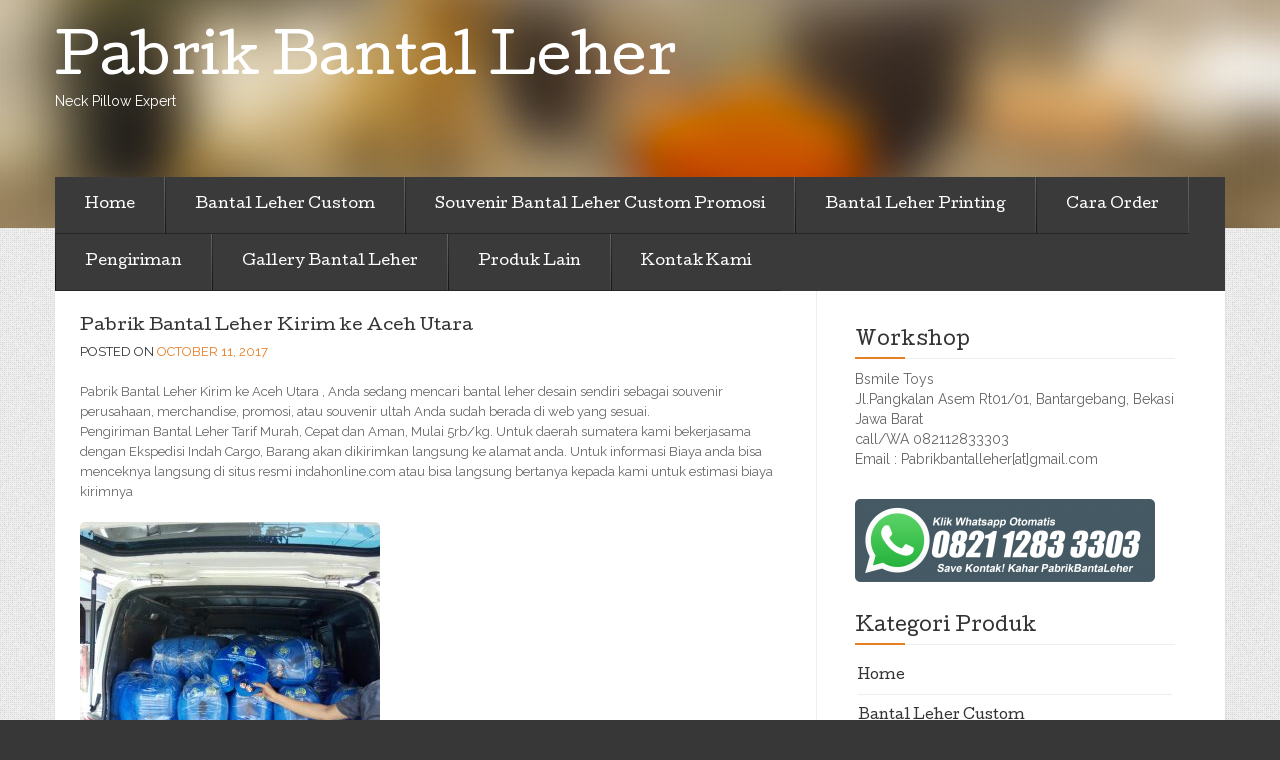

--- FILE ---
content_type: text/html; charset=UTF-8
request_url: https://pabrikbantalleher.com/pabrik-bantal-leher-kirim-ke-aceh-utara/
body_size: 8046
content:
<!DOCTYPE html> <!--[if lt IE 7]><html class="no-js lt-ie9 lt-ie8 lt-ie7" dir="ltr" lang="en-US" prefix="og: https://ogp.me/ns#"> <![endif]--> <!--[if IE 7]><html class="no-js lt-ie9 lt-ie8" dir="ltr" lang="en-US" prefix="og: https://ogp.me/ns#"> <![endif]--> <!--[if IE 8]><html class="no-js lt-ie9" dir="ltr" lang="en-US" prefix="og: https://ogp.me/ns#"> <![endif]--> <!--[if gt IE 8]><!--><html class="no-js" dir="ltr" lang="en-US" prefix="og: https://ogp.me/ns#"> <!--<![endif]--><head><link rel="stylesheet" href="//fonts.googleapis.com/css?family=Cutive%7CRaleway%3A400%2C800" /><link rel="stylesheet" href="https://pabrikbantalleher.com/wp-content/cache/min/1/7bd05b1caf899a6dc2f8a433aeab2a9a.css" data-minify="1"/><script src="https://pabrikbantalleher.com/wp-content/cache/min/1/d96af5fe625cf7cca8f80643bba38bf6.js" data-minify="1"></script>  <script>!function(f,b,e,v,n,t,s){if(f.fbq)return;n=f.fbq=function(){n.callMethod?
n.callMethod.apply(n,arguments):n.queue.push(arguments)};if(!f._fbq)f._fbq=n;
n.push=n;n.loaded=!0;n.version='2.0';n.queue=[];t=b.createElement(e);t.async=!0;
t.src=v;s=b.getElementsByTagName(e)[0];s.parentNode.insertBefore(t,s)}(window,
document,'script','https://connect.facebook.net/en_US/fbevents.js');
fbq('init', '1574359986207661'); // Insert your pixel ID here.
fbq('track', 'PageView');</script> <noscript><img height="1" width="1" style="display:none"
src="https://www.facebook.com/tr?id=1574359986207661&ev=PageView&noscript=1"
/></noscript><meta charset="UTF-8"><meta name="viewport" content="width=device-width, initial-scale=1"><link rel="profile" href="http://gmpg.org/xfn/11"><link rel="pingback" href="https://pabrikbantalleher.com/xmlrpc.php"><title>Pabrik Bantal Leher Kirim ke Aceh Utara | Pabrik Bantal Leher</title><meta name="robots" content="max-snippet:-1, max-image-preview:large, max-video-preview:-1" /><meta name="author" content="admin"/><meta name="google-site-verification" content="g2eP6L8PWF7vxgYek5JA-bpHPcUQLsNfgQVZq5mIRb8" /><meta name="p:domain_verify" content="10d2d8ce78c84f03b6bafec64de8e949" /><link rel="canonical" href="https://pabrikbantalleher.com/pabrik-bantal-leher-kirim-ke-aceh-utara/" /><meta name="generator" content="All in One SEO (AIOSEO) 4.8.3.2" /><meta property="og:locale" content="en_US" /><meta property="og:site_name" content="Pabrik Bantal Leher | Neck Pillow Expert" /><meta property="og:type" content="article" /><meta property="og:title" content="Pabrik Bantal Leher Kirim ke Aceh Utara | Pabrik Bantal Leher" /><meta property="og:url" content="https://pabrikbantalleher.com/pabrik-bantal-leher-kirim-ke-aceh-utara/" /><meta property="article:published_time" content="2017-10-11T14:25:28+00:00" /><meta property="article:modified_time" content="2017-10-11T14:25:28+00:00" /><meta property="article:publisher" content="https://www.facebook.com/pabrikbantalleher/" /><meta name="twitter:card" content="summary" /><meta name="twitter:site" content="@pabrbantalleher" /><meta name="twitter:title" content="Pabrik Bantal Leher Kirim ke Aceh Utara | Pabrik Bantal Leher" /><meta name="twitter:creator" content="@pabrbantalleher" /> <script type="application/ld+json" class="aioseo-schema">{"@context":"https:\/\/schema.org","@graph":[{"@type":"Article","@id":"https:\/\/pabrikbantalleher.com\/pabrik-bantal-leher-kirim-ke-aceh-utara\/#article","name":"Pabrik Bantal Leher Kirim ke Aceh Utara | Pabrik Bantal Leher","headline":"Pabrik Bantal Leher Kirim ke Aceh Utara","author":{"@id":"https:\/\/pabrikbantalleher.com\/author\/admin25pbl\/#author"},"publisher":{"@id":"https:\/\/pabrikbantalleher.com\/#person"},"image":{"@type":"ImageObject","url":"https:\/\/pabrikbantalleher.com\/wp-content\/uploads\/2017\/10\/IMG_20171009_143332_106.jpg","@id":"https:\/\/pabrikbantalleher.com\/pabrik-bantal-leher-kirim-ke-aceh-utara\/#articleImage","width":1080,"height":1080,"caption":"[pgp_title]"},"datePublished":"2017-10-11T21:25:28+07:00","dateModified":"2017-10-11T21:25:28+07:00","inLanguage":"en-US","mainEntityOfPage":{"@id":"https:\/\/pabrikbantalleher.com\/pabrik-bantal-leher-kirim-ke-aceh-utara\/#webpage"},"isPartOf":{"@id":"https:\/\/pabrikbantalleher.com\/pabrik-bantal-leher-kirim-ke-aceh-utara\/#webpage"},"articleSection":"Artikel"},{"@type":"BreadcrumbList","@id":"https:\/\/pabrikbantalleher.com\/pabrik-bantal-leher-kirim-ke-aceh-utara\/#breadcrumblist","itemListElement":[{"@type":"ListItem","@id":"https:\/\/pabrikbantalleher.com#listItem","position":1,"name":"Home","item":"https:\/\/pabrikbantalleher.com","nextItem":{"@type":"ListItem","@id":"https:\/\/pabrikbantalleher.com\/artikel\/#listItem","name":"Artikel"}},{"@type":"ListItem","@id":"https:\/\/pabrikbantalleher.com\/artikel\/#listItem","position":2,"name":"Artikel","item":"https:\/\/pabrikbantalleher.com\/artikel\/","nextItem":{"@type":"ListItem","@id":"https:\/\/pabrikbantalleher.com\/pabrik-bantal-leher-kirim-ke-aceh-utara\/#listItem","name":"Pabrik Bantal Leher Kirim ke Aceh Utara"},"previousItem":{"@type":"ListItem","@id":"https:\/\/pabrikbantalleher.com#listItem","name":"Home"}},{"@type":"ListItem","@id":"https:\/\/pabrikbantalleher.com\/pabrik-bantal-leher-kirim-ke-aceh-utara\/#listItem","position":3,"name":"Pabrik Bantal Leher Kirim ke Aceh Utara","previousItem":{"@type":"ListItem","@id":"https:\/\/pabrikbantalleher.com\/artikel\/#listItem","name":"Artikel"}}]},{"@type":"Person","@id":"https:\/\/pabrikbantalleher.com\/#person","name":"Admin","image":"http:\/\/pabrikbantalleher.com\/wp-content\/uploads\/2023\/02\/logo-pabrikbantalleher.jpg","sameAs":["https:\/\/www.facebook.com\/pabrikbantalleher\/","https:\/\/mobile.twitter.com\/pabrbantalleher","https:\/\/www.instagram.com\/pabrikbantalleher","https:\/\/id.pinterest.com\/pabrikbantalleher\/","https:\/\/www.youtube.com\/channel\/UCbfzy09mmvN4Pj-g-AX3qjg"]},{"@type":"Person","@id":"https:\/\/pabrikbantalleher.com\/author\/admin25pbl\/#author","url":"https:\/\/pabrikbantalleher.com\/author\/admin25pbl\/","name":"admin","image":{"@type":"ImageObject","@id":"https:\/\/pabrikbantalleher.com\/pabrik-bantal-leher-kirim-ke-aceh-utara\/#authorImage","url":"https:\/\/secure.gravatar.com\/avatar\/8f15561b43a0d54be44eb1e4186b6431?s=96&d=mm&r=g","width":96,"height":96,"caption":"admin"}},{"@type":"WebPage","@id":"https:\/\/pabrikbantalleher.com\/pabrik-bantal-leher-kirim-ke-aceh-utara\/#webpage","url":"https:\/\/pabrikbantalleher.com\/pabrik-bantal-leher-kirim-ke-aceh-utara\/","name":"Pabrik Bantal Leher Kirim ke Aceh Utara | Pabrik Bantal Leher","inLanguage":"en-US","isPartOf":{"@id":"https:\/\/pabrikbantalleher.com\/#website"},"breadcrumb":{"@id":"https:\/\/pabrikbantalleher.com\/pabrik-bantal-leher-kirim-ke-aceh-utara\/#breadcrumblist"},"author":{"@id":"https:\/\/pabrikbantalleher.com\/author\/admin25pbl\/#author"},"creator":{"@id":"https:\/\/pabrikbantalleher.com\/author\/admin25pbl\/#author"},"datePublished":"2017-10-11T21:25:28+07:00","dateModified":"2017-10-11T21:25:28+07:00"},{"@type":"WebSite","@id":"https:\/\/pabrikbantalleher.com\/#website","url":"https:\/\/pabrikbantalleher.com\/","name":"PabrikBantalLeher.com","alternateName":"Pabrik Bantal Leher","description":"Neck Pillow Expert","inLanguage":"en-US","publisher":{"@id":"https:\/\/pabrikbantalleher.com\/#person"}}]}</script> <link rel='dns-prefetch' href='//fonts.googleapis.com' /><link rel='dns-prefetch' href='//s.w.org' /><link rel="alternate" type="application/rss+xml" title="Pabrik Bantal Leher &raquo; Feed" href="https://pabrikbantalleher.com/feed/" /><link rel="alternate" type="application/rss+xml" title="Pabrik Bantal Leher &raquo; Comments Feed" href="https://pabrikbantalleher.com/comments/feed/" />  <script type="text/javascript">window._wpemojiSettings = {"baseUrl":"https:\/\/s.w.org\/images\/core\/emoji\/13.1.0\/72x72\/","ext":".png","svgUrl":"https:\/\/s.w.org\/images\/core\/emoji\/13.1.0\/svg\/","svgExt":".svg","source":{"concatemoji":"https:\/\/pabrikbantalleher.com\/wp-includes\/js\/wp-emoji-release.min.js?ver=5.8.12"}};
			!function(e,a,t){var n,r,o,i=a.createElement("canvas"),p=i.getContext&&i.getContext("2d");function s(e,t){var a=String.fromCharCode;p.clearRect(0,0,i.width,i.height),p.fillText(a.apply(this,e),0,0);e=i.toDataURL();return p.clearRect(0,0,i.width,i.height),p.fillText(a.apply(this,t),0,0),e===i.toDataURL()}function c(e){var t=a.createElement("script");t.src=e,t.defer=t.type="text/javascript",a.getElementsByTagName("head")[0].appendChild(t)}for(o=Array("flag","emoji"),t.supports={everything:!0,everythingExceptFlag:!0},r=0;r<o.length;r++)t.supports[o[r]]=function(e){if(!p||!p.fillText)return!1;switch(p.textBaseline="top",p.font="600 32px Arial",e){case"flag":return s([127987,65039,8205,9895,65039],[127987,65039,8203,9895,65039])?!1:!s([55356,56826,55356,56819],[55356,56826,8203,55356,56819])&&!s([55356,57332,56128,56423,56128,56418,56128,56421,56128,56430,56128,56423,56128,56447],[55356,57332,8203,56128,56423,8203,56128,56418,8203,56128,56421,8203,56128,56430,8203,56128,56423,8203,56128,56447]);case"emoji":return!s([10084,65039,8205,55357,56613],[10084,65039,8203,55357,56613])}return!1}(o[r]),t.supports.everything=t.supports.everything&&t.supports[o[r]],"flag"!==o[r]&&(t.supports.everythingExceptFlag=t.supports.everythingExceptFlag&&t.supports[o[r]]);t.supports.everythingExceptFlag=t.supports.everythingExceptFlag&&!t.supports.flag,t.DOMReady=!1,t.readyCallback=function(){t.DOMReady=!0},t.supports.everything||(n=function(){t.readyCallback()},a.addEventListener?(a.addEventListener("DOMContentLoaded",n,!1),e.addEventListener("load",n,!1)):(e.attachEvent("onload",n),a.attachEvent("onreadystatechange",function(){"complete"===a.readyState&&t.readyCallback()})),(n=t.source||{}).concatemoji?c(n.concatemoji):n.wpemoji&&n.twemoji&&(c(n.twemoji),c(n.wpemoji)))}(window,document,window._wpemojiSettings);</script> <style type="text/css">img.wp-smiley,img.emoji{display:inline !important;border:none !important;box-shadow:none !important;height:1em !important;width:1em !important;margin:0
.07em !important;vertical-align:-0.1em !important;background:none !important;padding:0
!important}</style><style id='akismet-widget-style-inline-css' type='text/css'>.a-stats{--akismet-color-mid-green:#357b49;--akismet-color-white:#fff;--akismet-color-light-grey:#f6f7f7;max-width:350px;width:auto}.a-stats
*{all:unset;box-sizing:border-box}.a-stats
strong{font-weight:600}.a-stats a.a-stats__link,
.a-stats a.a-stats__link:visited,
.a-stats a.a-stats__link:active{background:var(--akismet-color-mid-green);border:none;box-shadow:none;border-radius:8px;color:var(--akismet-color-white);cursor:pointer;display:block;font-family:-apple-system,BlinkMacSystemFont,'Segoe UI','Roboto','Oxygen-Sans','Ubuntu','Cantarell','Helvetica Neue',sans-serif;font-weight:500;padding:12px;text-align:center;text-decoration:none;transition:all 0.2s ease}.widget .a-stats a.a-stats__link:focus{background:var(--akismet-color-mid-green);color:var(--akismet-color-white);text-decoration:none}.a-stats a.a-stats__link:hover{filter:brightness(110%);box-shadow:0 4px 12px rgba(0, 0, 0, 0.06), 0 0 2px rgba(0, 0, 0, 0.16)}.a-stats
.count{color:var(--akismet-color-white);display:block;font-size:1.5em;line-height:1.4;padding:0
13px;white-space:nowrap}</style><link rel="https://api.w.org/" href="https://pabrikbantalleher.com/wp-json/" /><link rel="alternate" type="application/json" href="https://pabrikbantalleher.com/wp-json/wp/v2/posts/3232" /><link rel="EditURI" type="application/rsd+xml" title="RSD" href="https://pabrikbantalleher.com/xmlrpc.php?rsd" /><link rel="wlwmanifest" type="application/wlwmanifest+xml" href="https://pabrikbantalleher.com/wp-includes/wlwmanifest.xml" /><meta name="generator" content="WordPress 5.8.12" /><link rel='shortlink' href='https://pabrikbantalleher.com/?p=3232' /><link rel="alternate" type="application/json+oembed" href="https://pabrikbantalleher.com/wp-json/oembed/1.0/embed?url=https%3A%2F%2Fpabrikbantalleher.com%2Fpabrik-bantal-leher-kirim-ke-aceh-utara%2F" /><link rel="alternate" type="text/xml+oembed" href="https://pabrikbantalleher.com/wp-json/oembed/1.0/embed?url=https%3A%2F%2Fpabrikbantalleher.com%2Fpabrik-bantal-leher-kirim-ke-aceh-utara%2F&#038;format=xml" /><style type="text/css">header .logo-text h1,
header .logo-text
h5{color:#fff}</style><style type="text/css" id="eventbrite-header-css">header[role=banner]{background:url(https://pabrikbantalleher.com/wp-content/themes/eventbrite-event/img/bg-header.jpg) top center no-repeat;background-size:cover}</style><style type="text/css" id="custom-background-css">body.custom-background{background-image:url("https://pabrikbantalleher.com/wp-content/themes/eventbrite-event/img/bg-main.png");background-position:left top;background-size:auto;background-repeat:repeat;background-attachment:scroll}</style> <script data-no-minify="1" data-cfasync="false">(function(w,d){function a(){var b=d.createElement("script");b.async=!0;b.src="https://pabrikbantalleher.com/wp-content/plugins/wp-rocket/inc/front/js/lazyload.1.0.5.min.js";var a=d.getElementsByTagName("script")[0];a.parentNode.insertBefore(b,a)}w.attachEvent?w.attachEvent("onload",a):w.addEventListener("load",a,!1)})(window,document);</script></head><body class="post-template-default single single-post postid-3232 single-format-standard custom-background"> <header role="banner"><div class="container"><div class="logo-row"> <a href="https://pabrikbantalleher.com/" class="logo-text"><h1>Pabrik Bantal Leher</h1><h5>Neck Pillow Expert</h5> </a></div> <a href="#" class="menu-toggle">-</a></div> </header><section role="main" class="main-container"><div id="site-container" class="container"> <nav class="menu"><ul id="menu-menu1" class="menu"><li id="menu-item-62" class="menu-item menu-item-type-post_type menu-item-object-page menu-item-home menu-item-62"><a href="https://pabrikbantalleher.com/">Home</a></li><li id="menu-item-4040" class="menu-item menu-item-type-post_type menu-item-object-page menu-item-4040"><a href="https://pabrikbantalleher.com/bantal-leher-custom/">Bantal Leher Custom</a></li><li id="menu-item-4801" class="menu-item menu-item-type-post_type menu-item-object-page menu-item-4801"><a href="https://pabrikbantalleher.com/souvenir-bantal-leher-custom-promosi/">Souvenir Bantal Leher Custom Promosi</a></li><li id="menu-item-4717" class="menu-item menu-item-type-post_type menu-item-object-page menu-item-4717"><a href="https://pabrikbantalleher.com/bantal-leher-printing-custom/">Bantal Leher Printing</a></li><li id="menu-item-55" class="menu-item menu-item-type-post_type menu-item-object-page menu-item-55"><a href="https://pabrikbantalleher.com/cara-order/">Cara Order</a></li><li id="menu-item-2974" class="menu-item menu-item-type-post_type menu-item-object-page menu-item-2974"><a href="https://pabrikbantalleher.com/pengiriman/">Pengiriman</a></li><li id="menu-item-2385" class="menu-item menu-item-type-custom menu-item-object-custom menu-item-2385"><a href="http://pabrikbantalleher.com/produk/">Gallery Bantal Leher</a></li><li id="menu-item-2985" class="menu-item menu-item-type-post_type menu-item-object-page menu-item-has-children menu-item-2985"><a href="https://pabrikbantalleher.com/produk-lain/">Produk Lain</a><ul class="sub-menu"><li id="menu-item-2992" class="menu-item menu-item-type-post_type menu-item-object-page menu-item-2992"><a href="https://pabrikbantalleher.com/produk-lain/pabrik-souvenir-bantal-bordir-promosi-perusahaan/">Bantal Promosi</a></li><li id="menu-item-2988" class="menu-item menu-item-type-post_type menu-item-object-page menu-item-2988"><a href="https://pabrikbantalleher.com/produk-lain/bantal-printing-promosi-custom-murah-souvenir-perusahaan/">Bantal Printing Promosi Custom Murah Souvenir Perusahaan</a></li><li id="menu-item-2987" class="menu-item menu-item-type-post_type menu-item-object-page menu-item-2987"><a href="https://pabrikbantalleher.com/produk-lain/pabrik-bantal-mobil-bordir-custom-harga-murah/">Bantal Mobil</a></li><li id="menu-item-2986" class="menu-item menu-item-type-post_type menu-item-object-page menu-item-2986"><a href="https://pabrikbantalleher.com/produk-lain/sarung-tissue-promosi/">Sarung Tissue Promosi</a></li></ul></li><li id="menu-item-54" class="menu-item menu-item-type-post_type menu-item-object-page menu-item-54"><a href="https://pabrikbantalleher.com/kontak-kami/">Kontak Kami</a></li></ul></nav><div class="row"><div class="span8"><div class="left-col"><div class="event-item post-3232 post type-post status-publish format-standard hentry category-artikel" id="post-3232"><div class="event-text"><h3><a href="https://pabrikbantalleher.com/pabrik-bantal-leher-kirim-ke-aceh-utara/" rel="bookmark">Pabrik Bantal Leher Kirim ke Aceh Utara</a></h3><p class="date"> <span class="upper"> <span class="posted-date">Posted on <a href="https://pabrikbantalleher.com/pabrik-bantal-leher-kirim-ke-aceh-utara/" title="9:25 pm" rel="bookmark"><time class="entry-date published" datetime="2017-10-11T21:25:28+07:00">October 11, 2017</time></a></span> </span></p><p>Pabrik Bantal Leher Kirim ke Aceh Utara , Anda sedang mencari bantal leher desain sendiri sebagai souvenir perusahaan, merchandise, promosi, atau souvenir ultah Anda sudah berada di web yang sesuai.<br /> Pengiriman Bantal Leher Tarif Murah, Cepat dan Aman, Mulai 5rb/kg. Untuk daerah sumatera kami bekerjasama dengan Ekspedisi Indah Cargo, Barang akan dikirimkan langsung ke alamat anda. Untuk informasi Biaya anda bisa menceknya langsung di situs resmi indahonline.com atau bisa langsung bertanya kepada kami untuk estimasi biaya kirimnya</p><p><img loading="lazy" class="alignnone size-medium wp-image-3101" src="[data-uri]" data-lazy-src="http://pabrikbantalleher.com/wp-content/uploads/2017/10/IMG_20171009_143332_106-300x300.jpg" alt="Pabrik Bantal Leher Kirim ke Aceh Utara" width="300" height="300" data-lazy-srcset="https://pabrikbantalleher.com/wp-content/uploads/2017/10/IMG_20171009_143332_106-300x300.jpg 300w, https://pabrikbantalleher.com/wp-content/uploads/2017/10/IMG_20171009_143332_106-150x150.jpg 150w, https://pabrikbantalleher.com/wp-content/uploads/2017/10/IMG_20171009_143332_106-768x768.jpg 768w, https://pabrikbantalleher.com/wp-content/uploads/2017/10/IMG_20171009_143332_106-1024x1024.jpg 1024w, https://pabrikbantalleher.com/wp-content/uploads/2017/10/IMG_20171009_143332_106.jpg 1080w" data-lazy-sizes="(max-width: 300px) 100vw, 300px" /><noscript><img loading="lazy" class="alignnone size-medium wp-image-3101" src="http://pabrikbantalleher.com/wp-content/uploads/2017/10/IMG_20171009_143332_106-300x300.jpg" alt="Pabrik Bantal Leher Kirim ke Aceh Utara" width="300" height="300" srcset="https://pabrikbantalleher.com/wp-content/uploads/2017/10/IMG_20171009_143332_106-300x300.jpg 300w, https://pabrikbantalleher.com/wp-content/uploads/2017/10/IMG_20171009_143332_106-150x150.jpg 150w, https://pabrikbantalleher.com/wp-content/uploads/2017/10/IMG_20171009_143332_106-768x768.jpg 768w, https://pabrikbantalleher.com/wp-content/uploads/2017/10/IMG_20171009_143332_106-1024x1024.jpg 1024w, https://pabrikbantalleher.com/wp-content/uploads/2017/10/IMG_20171009_143332_106.jpg 1080w" sizes="(max-width: 300px) 100vw, 300px" /></noscript></p><p>Bantal leher sekarang ini telah  sering dipilih sebagai souvenir perusahaan , antara lain perbankkan, perusahaan umroh Haji, rumah sakit, instansi pemerintahan, kampus dan lain sebagainya. Bantal leher memiliki penampilan yang unik, memiliki fungsi, harganya relatif murah, proses pengerjaannya cepat, dapat ditempatkan logo dan nama perusahaan Anda.</p><p>Dengan hanya order minimal 100pcs bpk/ibu sudah bisa order bantal leher custom, anda bisa menempatkan logo, nama perusahaan atau tulisan lainnya dalam bantal leher tersebut. bagi Anda yang membutuhkan souvenir bantal leher dalam kuantiti skala besar, kami mampu mengerjakannya.</p><h3>Beberapa alasan kenapa memesan souvenir bantal leher di kami ;</h3><ul><li>perusahaan kami berpengalaman di pengerjaan souvenir bantal</li><li>Didukung oleh karyawan terampil, dukungan mesin jahit, mesin bordir modern</li><li>Harga dijamin paling murah dan bersaing</li><li>Proses pengerjaan cepat dan sesuai waktunya</li><li>Penggunaan bahan baku yang berkualitas</li><li>Kapasitas produksi besar, melayani mencapai 3000pcs/minggu</li><li>Telah menjalin kerjasama dengan beberapa ekspedisi, untuk pengiriman dalam dan luar kota</li><li>Gratis ongkos kirim untuk daerah jakarta dan bekasi, untuk pembelian dengan kuantiti tertentu.</li></ul><p>&nbsp;</p><h3>Spesifikasi Produk Bantal Leher ;</h3><ul><li>Ukuran Bantal standar 32x30cm,</li><li>Bahan velboa halus dan lembut. bahan yang sering dipakai dalam pembuatan boneka.</li><li>Isi dakron/polyester berkualitas</li><li>Berat produk 230gram</li><li>Anda pun bisa memesan secara khusus ukuran, bentuk, paduan warna dasar dan variasi lainnya (harga menyesuaikan)</li></ul><p>Untuk pemesanan pembuatan bantal leher anda bisa langsung menghubungi kami di</p><p>Call/Whatsapp 081387149713 (Novi)</p><p>Call/Whatsapp 082112833303 (Kahar)</p><p>Sekarang ini kami berlokasi Bekasi tetapi kami sudah sering mendapatkan permintaan dari luar kota.</p><p>Bagi Anda yang ingin bertemu langsung dan menanyakan informasi lebih jelasnya, bisa juga datang langsung ke alamat kami yang tercantum di web. atau bisa langsung menghubungi ke nomor yang telah disebut diatas.</p><p>Pabrik Bantal Leher Kirim ke Aceh Utara , hubungi kami segera untuk informasi selengkapnya</p></div><p class="post-meta">This entry was posted in <a href="https://pabrikbantalleher.com/artikel/" rel="category tag">Artikel</a>.</p></div><div class="pagination pagination-centered"><ul><li class="nav-previous"><a href="https://pabrikbantalleher.com/supplier-bantal-leher-kirim-ke-daik/" rel="prev"> Supplier Bantal Leher Kirim ke Daik</a></li><li class="nav-next"><a href="https://pabrikbantalleher.com/pabrik-bantal-leher-kirim-ke-muara-bungo/" rel="next">Pabrik Bantal Leher Kirim ke Muara Bungo </a></li></ul></div><div class="well"></div></div></div><aside class="span4" role="complementary"><div class="sidebar"><div id="text-2" class="widget widget_text"><h2 class="widget-title">Workshop</h2><div class="textwidget">Bsmile Toys<br> Jl.Pangkalan Asem Rt01/01, Bantargebang, Bekasi
Jawa Barat<br> call/WA 082112833303<br> Email : Pabrikbantalleher[at]gmail.com</div></div><div id="media_image-2" class="widget widget_media_image"><a href="https://api.whatsapp.com/send?phone=6282112833303&#038;text=Halo%20Pak%20Kahar%20Saya%20Mau%20Order%20Bantal%20leher%20bisa%20minta%20infonya"><img width="300" height="83" src="https://pabrikbantalleher.com/wp-content/uploads/2018/02/logo-whatsapp-300x83.png" class="image wp-image-3937  attachment-medium size-medium" alt="logo whatsapp pabrikbantalleher" loading="lazy" style="max-width: 100%; height: auto;" srcset="https://pabrikbantalleher.com/wp-content/uploads/2018/02/logo-whatsapp-300x83.png 300w, https://pabrikbantalleher.com/wp-content/uploads/2018/02/logo-whatsapp-768x211.png 768w, https://pabrikbantalleher.com/wp-content/uploads/2018/02/logo-whatsapp-1024x282.png 1024w, https://pabrikbantalleher.com/wp-content/uploads/2018/02/logo-whatsapp.png 2000w" sizes="(max-width: 300px) 100vw, 300px" /></a></div><div id="nav_menu-2" class="widget widget_nav_menu"><h2 class="widget-title">Kategori Produk</h2><div class="menu-menu1-container"><ul id="menu-menu1-1" class="menu"><li class="menu-item menu-item-type-post_type menu-item-object-page menu-item-home menu-item-62"><a href="https://pabrikbantalleher.com/">Home</a></li><li class="menu-item menu-item-type-post_type menu-item-object-page menu-item-4040"><a href="https://pabrikbantalleher.com/bantal-leher-custom/">Bantal Leher Custom</a></li><li class="menu-item menu-item-type-post_type menu-item-object-page menu-item-4801"><a href="https://pabrikbantalleher.com/souvenir-bantal-leher-custom-promosi/">Souvenir Bantal Leher Custom Promosi</a></li><li class="menu-item menu-item-type-post_type menu-item-object-page menu-item-4717"><a href="https://pabrikbantalleher.com/bantal-leher-printing-custom/">Bantal Leher Printing</a></li><li class="menu-item menu-item-type-post_type menu-item-object-page menu-item-55"><a href="https://pabrikbantalleher.com/cara-order/">Cara Order</a></li><li class="menu-item menu-item-type-post_type menu-item-object-page menu-item-2974"><a href="https://pabrikbantalleher.com/pengiriman/">Pengiriman</a></li><li class="menu-item menu-item-type-custom menu-item-object-custom menu-item-2385"><a href="http://pabrikbantalleher.com/produk/">Gallery Bantal Leher</a></li><li class="menu-item menu-item-type-post_type menu-item-object-page menu-item-has-children menu-item-2985"><a href="https://pabrikbantalleher.com/produk-lain/">Produk Lain</a><ul class="sub-menu"><li class="menu-item menu-item-type-post_type menu-item-object-page menu-item-2992"><a href="https://pabrikbantalleher.com/produk-lain/pabrik-souvenir-bantal-bordir-promosi-perusahaan/">Bantal Promosi</a></li><li class="menu-item menu-item-type-post_type menu-item-object-page menu-item-2988"><a href="https://pabrikbantalleher.com/produk-lain/bantal-printing-promosi-custom-murah-souvenir-perusahaan/">Bantal Printing Promosi Custom Murah Souvenir Perusahaan</a></li><li class="menu-item menu-item-type-post_type menu-item-object-page menu-item-2987"><a href="https://pabrikbantalleher.com/produk-lain/pabrik-bantal-mobil-bordir-custom-harga-murah/">Bantal Mobil</a></li><li class="menu-item menu-item-type-post_type menu-item-object-page menu-item-2986"><a href="https://pabrikbantalleher.com/produk-lain/sarung-tissue-promosi/">Sarung Tissue Promosi</a></li></ul></li><li class="menu-item menu-item-type-post_type menu-item-object-page menu-item-54"><a href="https://pabrikbantalleher.com/kontak-kami/">Kontak Kami</a></li></ul></div></div><div id="nav_menu-3" class="widget widget_nav_menu"><div class="menu-kategori-produk-container"><ul id="menu-kategori-produk" class="menu"><li id="menu-item-69" class="menu-item menu-item-type-taxonomy menu-item-object-category menu-item-has-children menu-item-69"><a href="https://pabrikbantalleher.com/produk/">Produk</a><ul class="sub-menu"><li id="menu-item-70" class="menu-item menu-item-type-taxonomy menu-item-object-category menu-item-70"><a href="https://pabrikbantalleher.com/produk/bantal-leher-tour-travel/">Bantal Leher Tour Travel</a></li><li id="menu-item-98" class="menu-item menu-item-type-taxonomy menu-item-object-category menu-item-98"><a href="https://pabrikbantalleher.com/produk/bantal-leher-karakter/">Bantal Leher Karakter</a></li><li id="menu-item-106" class="menu-item menu-item-type-taxonomy menu-item-object-category menu-item-106"><a href="https://pabrikbantalleher.com/produk/bantal-leher-rumah-sakit/">Bantal Leher Rumah Sakit</a></li><li id="menu-item-116" class="menu-item menu-item-type-taxonomy menu-item-object-category menu-item-116"><a href="https://pabrikbantalleher.com/produk/bantal-leher-bank/">Bantal Leher Bank</a></li><li id="menu-item-117" class="menu-item menu-item-type-taxonomy menu-item-object-category menu-item-117"><a href="https://pabrikbantalleher.com/produk/bantal-leher-promosi/">Bantal Leher Promosi</a></li></ul></li></ul></div></div><div id="recent-posts-2" class="widget widget_recent_entries"><h2 class="widget-title">Terupdate</h2><ul><li> <a href="https://pabrikbantalleher.com/pabrik-bantal-leher-custom-bordir-promosi-tour-travel-umroh/">Pabrik bantal leher custom bordir promosi tour travel umroh</a></li><li> <a href="https://pabrikbantalleher.com/souvenir-bantal-leher-custom-sekolah-alam-cendikia/">Souvenir Bantal Leher Custom Sekolah Alam Cendikia</a></li><li> <a href="https://pabrikbantalleher.com/produksi-souvenir-bantal-leher-promosi-hotel/">Produksi Souvenir Bantal Leher Promosi Hotel</a></li><li> <a href="https://pabrikbantalleher.com/produksi-bantal-leher-bordir-bekasi/">Produksi Bantal Leher Bordir Bekasi</a></li><li> <a href="https://pabrikbantalleher.com/bantal-leher-bordir-custom-samira-tour-travel/">Bantal Leher Bordir Custom Samira Tour Travel</a></li></ul></div><div id="search-2" class="widget widget_search"><form role="search" method="get" id="searchform" class="searchform" action="https://pabrikbantalleher.com/"><div> <label class="screen-reader-text" for="s">Search for:</label> <input type="text" value="" name="s" id="s" /> <input type="submit" id="searchsubmit" value="Search" /></div></form></div></div> </aside></div></div> </section> <footer class="site-footer row" role="contentinfo"><div class="container"><div class="pull-right"><ul id="menu-menu1-2" class="menu"><li class="menu-item menu-item-type-post_type menu-item-object-page menu-item-home menu-item-62"><a href="https://pabrikbantalleher.com/">Home</a></li><li class="menu-item menu-item-type-post_type menu-item-object-page menu-item-4040"><a href="https://pabrikbantalleher.com/bantal-leher-custom/">Bantal Leher Custom</a></li><li class="menu-item menu-item-type-post_type menu-item-object-page menu-item-4801"><a href="https://pabrikbantalleher.com/souvenir-bantal-leher-custom-promosi/">Souvenir Bantal Leher Custom Promosi</a></li><li class="menu-item menu-item-type-post_type menu-item-object-page menu-item-4717"><a href="https://pabrikbantalleher.com/bantal-leher-printing-custom/">Bantal Leher Printing</a></li><li class="menu-item menu-item-type-post_type menu-item-object-page menu-item-55"><a href="https://pabrikbantalleher.com/cara-order/">Cara Order</a></li><li class="menu-item menu-item-type-post_type menu-item-object-page menu-item-2974"><a href="https://pabrikbantalleher.com/pengiriman/">Pengiriman</a></li><li class="menu-item menu-item-type-custom menu-item-object-custom menu-item-2385"><a href="http://pabrikbantalleher.com/produk/">Gallery Bantal Leher</a></li><li class="menu-item menu-item-type-post_type menu-item-object-page menu-item-has-children menu-item-2985"><a href="https://pabrikbantalleher.com/produk-lain/">Produk Lain</a><ul class="sub-menu"><li class="menu-item menu-item-type-post_type menu-item-object-page menu-item-2992"><a href="https://pabrikbantalleher.com/produk-lain/pabrik-souvenir-bantal-bordir-promosi-perusahaan/">Bantal Promosi</a></li><li class="menu-item menu-item-type-post_type menu-item-object-page menu-item-2988"><a href="https://pabrikbantalleher.com/produk-lain/bantal-printing-promosi-custom-murah-souvenir-perusahaan/">Bantal Printing Promosi Custom Murah Souvenir Perusahaan</a></li><li class="menu-item menu-item-type-post_type menu-item-object-page menu-item-2987"><a href="https://pabrikbantalleher.com/produk-lain/pabrik-bantal-mobil-bordir-custom-harga-murah/">Bantal Mobil</a></li><li class="menu-item menu-item-type-post_type menu-item-object-page menu-item-2986"><a href="https://pabrikbantalleher.com/produk-lain/sarung-tissue-promosi/">Sarung Tissue Promosi</a></li></ul></li><li class="menu-item menu-item-type-post_type menu-item-object-page menu-item-54"><a href="https://pabrikbantalleher.com/kontak-kami/">Kontak Kami</a></li></ul></div><p> <a class="wordpress-link" href="http://wordpress.org/" rel="generator">Proudly powered by WordPress</a> Theme: Eventbrite Single Event by <a href="http://voceplatforms.com/" rel="designer" class="designer-link">Voce Platforms</a>.</p></div> </footer> <script type='text/javascript' id='contact-form-7-js-extra'>/*  */
var wpcf7 = {"api":{"root":"https:\/\/pabrikbantalleher.com\/wp-json\/","namespace":"contact-form-7\/v1"},"cached":"1"};
/*  */</script> <script type='text/javascript' id='fca_pc_client_js-js-extra'>/*  */
var fcaPcEvents = [];
var fcaPcPost = {"title":"Pabrik Bantal Leher Kirim ke Aceh Utara","type":"post","id":"3232","categories":["Artikel"]};
var fcaPcOptions = {"pixel_types":[],"ajax_url":"https:\/\/pabrikbantalleher.com\/wp-admin\/admin-ajax.php","debug":"","edd_currency":"USD","nonce":"0b7c82404c","utm_support":"","user_parameters":"","edd_enabled":"","edd_delay":"0","woo_enabled":"","woo_delay":"0","video_enabled":""};
/*  */</script> <script src="https://pabrikbantalleher.com/wp-content/cache/min/1/c4e8b7eaef8cca885746e7543f725e9a.js" data-minify="1"></script><script src="https://pabrikbantalleher.com/wp-content/cache/min/1/55b4199e44f5a5f0b1aa1d4b4230ab17.js" data-minify="1"></script><script src="https://pabrikbantalleher.com/wp-content/cache/min/1/fe62aca8aa65401fed3b58526a851199.js" data-minify="1"></script><script src="https://pabrikbantalleher.com/wp-content/cache/min/1/f3c7ef4f03bedc05b6679d8576c67f66.js" data-minify="1"></script><script src="https://pabrikbantalleher.com/wp-content/cache/min/1/51d8d81ca61522f632a347e527628c64.js" data-minify="1"></script></body></html>
<!-- This website is like a Rocket, isn't it? Performance optimized by WP Rocket. Learn more: https://wp-rocket.me - Debug: cached@1767936058 -->